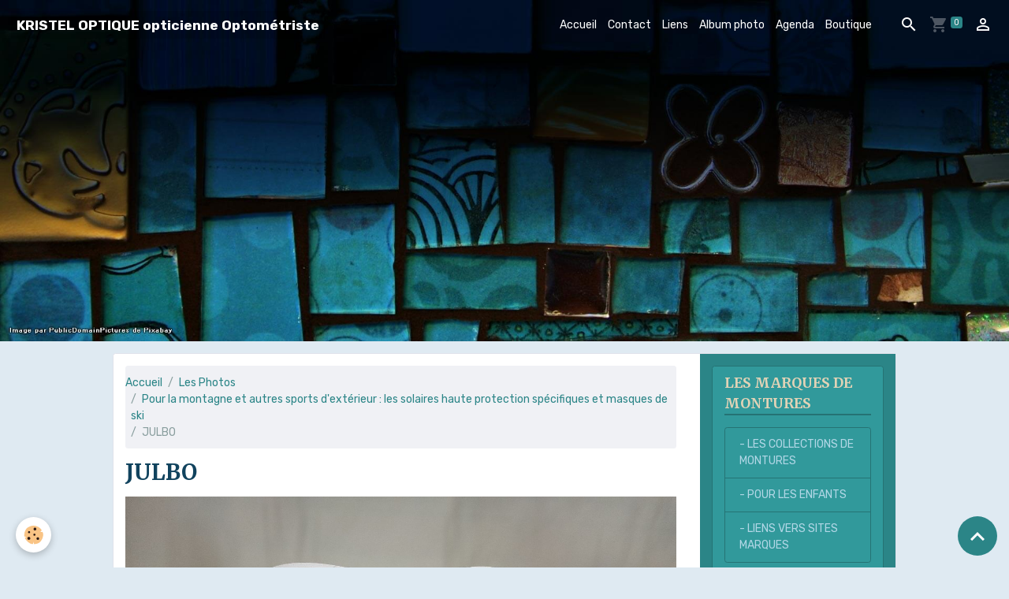

--- FILE ---
content_type: text/html; charset=UTF-8
request_url: http://www.kristeloptique.fr/album/les-masques-de-ski-et-solaires-specifiques/1543914139720483.html
body_size: 33746
content:

<!DOCTYPE html>
<html lang="fr">
    <head>
        <title>JULBO</title>
        <meta name="theme-color" content="rgba(37, 47, 90, 1)">
        <meta name="msapplication-navbutton-color" content="rgba(37, 47, 90, 1)">
        <!-- METATAGS -->
        <!-- rebirth / mosaic -->
<!--[if IE]>
<meta http-equiv="X-UA-Compatible" content="IE=edge">
<![endif]-->
<meta charset="utf-8">
<meta name="viewport" content="width=device-width, initial-scale=1, shrink-to-fit=no">
    <link rel="image_src" href="http://www.kristeloptique.fr/medias/album/1543914139720483.jpg" />
    <meta property="og:image" content="http://www.kristeloptique.fr/medias/album/1543914139720483.jpg" />
    <link rel="canonical" href="http://www.kristeloptique.fr/album/les-masques-de-ski-et-solaires-specifiques/1543914139720483.html">
<meta name="generator" content="e-monsite (e-monsite.com)">



        
    <link rel="preconnect" href="https://fonts.googleapis.com">
    <link rel="preconnect" href="https://fonts.gstatic.com" crossorigin="anonymous">
    <link href="https://fonts.googleapis.com/css?family=Rubik:300,300italic,400,400italic,700,700italic%7CMerriweather:300,300italic,400,400italic,700,700italic&display=swap" rel="stylesheet">

<link href="//www.kristeloptique.fr/themes/combined.css?v=6_1642769533_112" rel="stylesheet">


<link rel="preload" href="//www.kristeloptique.fr/medias/static/themes/bootstrap_v4/js/jquery-3.6.3.min.js?v=26012023" as="script">
<script src="//www.kristeloptique.fr/medias/static/themes/bootstrap_v4/js/jquery-3.6.3.min.js?v=26012023"></script>
<link rel="preload" href="//www.kristeloptique.fr/medias/static/themes/bootstrap_v4/js/popper.min.js?v=31012023" as="script">
<script src="//www.kristeloptique.fr/medias/static/themes/bootstrap_v4/js/popper.min.js?v=31012023"></script>
<link rel="preload" href="//www.kristeloptique.fr/medias/static/themes/bootstrap_v4/js/bootstrap.min.js?v=31012023" as="script">
<script src="//www.kristeloptique.fr/medias/static/themes/bootstrap_v4/js/bootstrap.min.js?v=31012023"></script>
<script src="//www.kristeloptique.fr/themes/combined.js?v=6_1642769533_112&lang=fr"></script>
<script type="application/ld+json">
    {
        "@context" : "https://schema.org/",
        "@type" : "WebSite",
        "name" : "KRISTEL OPTIQUE  opticienne Optométriste",
        "url" : "http://www.kristeloptique.fr/"
    }
</script>




        <!-- //METATAGS -->
            <script src="//www.kristeloptique.fr/medias/static/js/rgpd-cookies/jquery.rgpd-cookies.js?v=2084"></script>
    <script>
                                    $(document).ready(function() {
            $.RGPDCookies({
                theme: 'bootstrap_v4',
                site: 'www.kristeloptique.fr',
                privacy_policy_link: '/about/privacypolicy/',
                cookies: [{"id":null,"favicon_url":"https:\/\/ssl.gstatic.com\/analytics\/20210414-01\/app\/static\/analytics_standard_icon.png","enabled":true,"model":"google_analytics","title":"Google Analytics","short_description":"Permet d'analyser les statistiques de consultation de notre site","long_description":"Indispensable pour piloter notre site internet, il permet de mesurer des indicateurs comme l\u2019affluence, les produits les plus consult\u00e9s, ou encore la r\u00e9partition g\u00e9ographique des visiteurs.","privacy_policy_url":"https:\/\/support.google.com\/analytics\/answer\/6004245?hl=fr","slug":"google-analytics"},{"id":null,"favicon_url":"","enabled":true,"model":"addthis","title":"AddThis","short_description":"Partage social","long_description":"Nous utilisons cet outil afin de vous proposer des liens de partage vers des plateformes tiers comme Twitter, Facebook, etc.","privacy_policy_url":"https:\/\/www.oracle.com\/legal\/privacy\/addthis-privacy-policy.html","slug":"addthis"}],
                modal_title: 'Gestion\u0020des\u0020cookies',
                modal_description: 'd\u00E9pose\u0020des\u0020cookies\u0020pour\u0020am\u00E9liorer\u0020votre\u0020exp\u00E9rience\u0020de\u0020navigation,\nmesurer\u0020l\u0027audience\u0020du\u0020site\u0020internet,\u0020afficher\u0020des\u0020publicit\u00E9s\u0020personnalis\u00E9es,\nr\u00E9aliser\u0020des\u0020campagnes\u0020cibl\u00E9es\u0020et\u0020personnaliser\u0020l\u0027interface\u0020du\u0020site.',
                privacy_policy_label: 'Consulter\u0020la\u0020politique\u0020de\u0020confidentialit\u00E9',
                check_all_label: 'Tout\u0020cocher',
                refuse_button: 'Refuser',
                settings_button: 'Param\u00E9trer',
                accept_button: 'Accepter',
                callback: function() {
                    // website google analytics case (with gtag), consent "on the fly"
                    if ('gtag' in window && typeof window.gtag === 'function') {
                        if (window.jsCookie.get('rgpd-cookie-google-analytics') === undefined
                            || window.jsCookie.get('rgpd-cookie-google-analytics') === '0') {
                            gtag('consent', 'update', {
                                'ad_storage': 'denied',
                                'analytics_storage': 'denied'
                            });
                        } else {
                            gtag('consent', 'update', {
                                'ad_storage': 'granted',
                                'analytics_storage': 'granted'
                            });
                        }
                    }
                }
            });
        });
    </script>
        <script async src="https://www.googletagmanager.com/gtag/js?id=G-4VN4372P6E"></script>
<script>
    window.dataLayer = window.dataLayer || [];
    function gtag(){dataLayer.push(arguments);}
    
    gtag('consent', 'default', {
        'ad_storage': 'denied',
        'analytics_storage': 'denied'
    });
    
    gtag('js', new Date());
    gtag('config', 'G-4VN4372P6E');
</script>

                        <script src="//www.kristeloptique.fr/medias/static/themes/ems_framework/js/masonry.pkgd.min.js"></script>
        <script src="//www.kristeloptique.fr/medias/static/themes/ems_framework/js/imagesloaded.pkgd.min.js"></script>
                            </head>
    <body id="album_run_les-masques-de-ski-et-solaires-specifiques_1543914139720483" data-template="default">
        

                <!-- BRAND TOP -->
        
        <!-- NAVBAR -->
                                                                                                                                                                    <nav class="navbar navbar-expand-lg position-fixed is-transparent" id="navbar" data-animation="sliding">
                                                                    <a aria-label="brand" class="navbar-brand d-inline-flex align-items-center" href="http://www.kristeloptique.fr/">
                                                    <img src="http://www.kristeloptique.fr/medias/site/logos/075.jpg" alt="KRISTEL OPTIQUE  opticienne Optométriste" class="img-fluid brand-logo mr-2 d-none">
                                                                        <span class="brand-titles d-lg-flex flex-column align-items-start">
                            <span class="brand-title d-inline-block">KRISTEL OPTIQUE  opticienne Optométriste</span>
                                                        <span class="brand-subtitle d-none">Un Ecrin pour vos Yeux</span>
                                                    </span>
                                            </a>
                                                    <button id="buttonBurgerMenu" title="BurgerMenu" class="navbar-toggler collapsed" type="button" data-toggle="collapse" data-target="#menu">
                    <span></span>
                    <span></span>
                    <span></span>
                    <span></span>
                </button>
                <div class="collapse navbar-collapse flex-lg-grow-0 ml-lg-auto" id="menu">
                                                                                                                <ul class="navbar-nav navbar-menu nav-all nav-all-right">
                                                                                                                                                                                            <li class="nav-item" data-index="1">
                            <a class="nav-link" href="http://www.kristeloptique.fr/">
                                                                Accueil
                            </a>
                                                                                </li>
                                                                                                                                                                                            <li class="nav-item" data-index="2">
                            <a class="nav-link" href="http://www.kristeloptique.fr/contact">
                                                                Contact
                            </a>
                                                                                </li>
                                                                                                                                                                                            <li class="nav-item" data-index="3">
                            <a class="nav-link" href="http://www.kristeloptique.fr/liens">
                                                                Liens
                            </a>
                                                                                </li>
                                                                                                                                                                                            <li class="nav-item" data-index="4">
                            <a class="nav-link" href="http://www.kristeloptique.fr/album">
                                                                Album photo
                            </a>
                                                                                </li>
                                                                                                                                                                                            <li class="nav-item" data-index="5">
                            <a class="nav-link" href="http://www.kristeloptique.fr/agenda/">
                                                                Agenda
                            </a>
                                                                                </li>
                                                                                                                                                                                            <li class="nav-item" data-index="6">
                            <a class="nav-link" href="http://www.kristeloptique.fr/boutique">
                                                                Boutique
                            </a>
                                                                                </li>
                                    </ul>
            
                                    
                    
                                        <ul class="navbar-nav navbar-widgets ml-lg-4">
                                                <li class="nav-item d-none d-lg-block">
                            <a href="javascript:void(0)" class="nav-link search-toggler"><i class="material-icons md-search"></i></a>
                        </li>
                                                                        <li class="nav-item">
                            <a href="http://www.kristeloptique.fr/boutique/do/cart/" class="nav-link">
                                <i class="material-icons md-shopping_cart"></i>
                                <span class="d-lg-none">Panier</span>
                                <span class="badge badge-primary" data-role="cart-count"></span>
                            </a>
                        </li>
                        <li class="nav-item">
                            <a href="http://www.kristeloptique.fr/boutique/do/account/" class="nav-link">
                                <i class="material-icons md-perm_identity"></i>
                                <span class="d-lg-none">Votre compte</span>
                            </a>
                        </li>
                                            </ul>
                                        
                    
                                        <form method="get" action="http://www.kristeloptique.fr/search/site/" id="navbar-search" class="fade">
                        <input class="form-control form-control-lg" type="text" name="q" value="" placeholder="Votre recherche" pattern=".{3,}" required>
                        <button type="submit" class="btn btn-link btn-lg"><i class="material-icons md-search"></i></button>
                        <button type="button" class="btn btn-link btn-lg search-toggler d-none d-lg-inline-block"><i class="material-icons md-clear"></i></button>
                    </form>
                                    </div>
                    </nav>

        <!-- HEADER -->
                                                        <header id="header">
                                        <img src="//www.kristeloptique.fr/medias/static/themes/rebirth/mosaic/slider.jpg" class="img-fluid d-block mx-auto" alt="kristeloptique">
                    </header>
                <!-- //HEADER -->

        <!-- WRAPPER -->
                                                                                                                                <div id="wrapper" class="container margin-top radius">

                        <div class="row align-items-lg-start">
                            <main id="main" class="col-lg-9">

                                                                            <ol class="breadcrumb">
                                    <li class="breadcrumb-item"><a href="http://www.kristeloptique.fr/">Accueil</a></li>
                                                <li class="breadcrumb-item"><a href="http://www.kristeloptique.fr/album/">Les Photos</a></li>
                                                <li class="breadcrumb-item"><a href="http://www.kristeloptique.fr/album/les-masques-de-ski-et-solaires-specifiques/">Pour la montagne et autres sports d'extérieur : les solaires haute protection spécifiques et masques de ski</a></li>
                                                <li class="breadcrumb-item active">JULBO</li>
                        </ol>

    <script type="application/ld+json">
        {
            "@context": "https://schema.org",
            "@type": "BreadcrumbList",
            "itemListElement": [
                                {
                    "@type": "ListItem",
                    "position": 1,
                    "name": "Accueil",
                    "item": "http://www.kristeloptique.fr/"
                  },                                {
                    "@type": "ListItem",
                    "position": 2,
                    "name": "Les Photos",
                    "item": "http://www.kristeloptique.fr/album/"
                  },                                {
                    "@type": "ListItem",
                    "position": 3,
                    "name": "Pour la montagne et autres sports d&#039;extérieur : les solaires haute protection spécifiques et masques de ski",
                    "item": "http://www.kristeloptique.fr/album/les-masques-de-ski-et-solaires-specifiques/"
                  },                                {
                    "@type": "ListItem",
                    "position": 4,
                    "name": "JULBO",
                    "item": "http://www.kristeloptique.fr/album/les-masques-de-ski-et-solaires-specifiques/1543914139720483.html"
                  }                          ]
        }
    </script>
                                            
                                        
                                        
                                                                                                        <div class="view view-album" id="view-item" data-category="les-masques-de-ski-et-solaires-specifiques" data-id-album="5c06440ffa6b5c8777357276">
    <div class="container">
        <div class="row">
            <div class="col">
                <h1 class="view-title">JULBO</h1>
                
    
<div id="site-module-4e8122aac3266fde4dbc22ab" class="site-module" data-itemid="4e8122aac3266fde4dbc22ab" data-siteid="4e8122a796f86fde4dbca114" data-category="item"></div>


                <p class="text-center">
                    <img src="http://www.kristeloptique.fr/medias/album/1543914139720483.jpg" alt="JULBO" class="img-fluid">
                </p>

                
                <ul class="pager">
                                            <li class="prev-page">
                            <a href="http://www.kristeloptique.fr/album/les-masques-de-ski-et-solaires-specifiques/154391413920578.html" class="page-link">
                                <i class="material-icons md-chevron_left"></i>
                                <img src="http://www.kristeloptique.fr/medias/album/154391413920578.jpg?fx=c_50_50" width="50" alt="">
                            </a>
                        </li>
                                        <li>
                        <a href="http://www.kristeloptique.fr/album/les-masques-de-ski-et-solaires-specifiques/" class="page-link">Retour</a>
                    </li>
                                            <li class="next-page">
                            <a href="http://www.kristeloptique.fr/album/les-masques-de-ski-et-solaires-specifiques/1543914139545134.html" class="page-link">
                                <img src="http://www.kristeloptique.fr/medias/album/1543914139545134.jpg?fx=c_50_50" width="50" alt="">
                                <i class="material-icons md-chevron_right"></i>
                            </a>
                        </li>
                                    </ul>
            </div>
        </div>
    </div>

    
</div>


                </main>

                                <aside id="sidebar" class="col-lg-3 sticky-top">
                    <div id="sidebar-inner">
                                                                                                                                                                                                        <div id="widget-1"
                                     class="widget"
                                     data-id="widget_page_category"
                                     data-widget-num="1">
                                            <a href="http://www.kristeloptique.fr/pages/l-univers-des-marques/" class="widget-title">
            <span>
                    LES MARQUES DE MONTURES
                </span>
                </a>
                                                                                                                            <div class="widget-content">
                                                            <div class="list-group" data-addon="pages" id="group-id-305">
              
                                <a href="http://www.kristeloptique.fr/pages/l-univers-des-marques/les-collections-de-montures.html" class="list-group-item list-group-item-action" data-category="l-univers-des-marques">
                - LES COLLECTIONS DE MONTURES
                
                            </a>
                        <a href="http://www.kristeloptique.fr/pages/l-univers-des-marques/pour-les-enfants.html" class="list-group-item list-group-item-action" data-category="l-univers-des-marques">
                - POUR LES ENFANTS
                
                            </a>
                        <a href="http://www.kristeloptique.fr/pages/l-univers-des-marques/liens-vers-les-sites-des-marques.html" class="list-group-item list-group-item-action" data-category="l-univers-des-marques">
                - LIENS VERS  SITES MARQUES
                
                            </a>
                        </div>
    

                                            </div>
                                                                                                            </div>
                                                                                                                                                                                                                                                                                                                                <div id="widget-2"
                                     class="widget"
                                     data-id="widget_page_category"
                                     data-widget-num="2">
                                            <a href="http://www.kristeloptique.fr/pages/les-services/" class="widget-title">
            <span>
                    LES SERVICES ET LES CONSEILS
                </span>
                </a>
                                                                                                                            <div class="widget-content">
                                                            <div class="list-group" data-addon="pages" id="group-id-566">
              
                                <a href="http://www.kristeloptique.fr/pages/les-services/visagisme-et-colorisme.html" class="list-group-item list-group-item-action" data-category="les-services">
                - VISAGISME ET COLORISME
                
                            </a>
                        <a href="http://www.kristeloptique.fr/pages/les-services/le-controle-gratuit.html" class="list-group-item list-group-item-action" data-category="les-services">
                - LE CONTROLE GRATUIT
                
                            </a>
                        <a href="http://www.kristeloptique.fr/pages/les-services/lentilles-de-contact.html" class="list-group-item list-group-item-action" data-category="les-services">
                - LENTILLES DE CONTACT
                
                            </a>
                        <a href="http://www.kristeloptique.fr/pages/les-services/les-aides-visuelles-en-basse-vision.html" class="list-group-item list-group-item-action" data-category="les-services">
                - LA BASSE VISION
                
                            </a>
                        <a href="http://www.kristeloptique.fr/pages/les-services/votre-sante-visuelle.html" class="list-group-item list-group-item-action" data-category="les-services">
                - VOTRE SANTE VISUELLE
                
                            </a>
                        <a href="http://www.kristeloptique.fr/pages/les-services/ergonomie-sur-ordinateur.html" class="list-group-item list-group-item-action" data-category="les-services">
                - ERGONOMIE SUR ORDINATEUR
                
                            </a>
                        </div>
    

                                            </div>
                                                                                                            </div>
                                                                                                                                                                                                                                                                                                                                <div id="widget-3"
                                     class="widget"
                                     data-id="widget_page_category"
                                     data-widget-num="3">
                                            <a href="http://www.kristeloptique.fr/pages/les-nouvelles-technologies/" class="widget-title">
            <span>
                    LES NOUVELLES TECHNOLOGIES
                </span>
                </a>
                                                                                                                            <div class="widget-content">
                                                            <div class="list-group" data-addon="pages" id="group-id-424">
              
                                <a href="http://www.kristeloptique.fr/pages/les-nouvelles-technologies/protection-lumiere-bleu-blue-clear.html" class="list-group-item list-group-item-action" data-category="les-nouvelles-technologies">
                PROTECTION / LA LUMIERE BLEUE
                
                            </a>
                        <a href="http://www.kristeloptique.fr/pages/les-nouvelles-technologies/des-verres-plus-performants.html" class="list-group-item list-group-item-action" data-category="les-nouvelles-technologies">
                - DES VERRES PLUS PERFORMANTS
                
                            </a>
                        <a href="http://www.kristeloptique.fr/pages/les-nouvelles-technologies/les-verres-progressifs-haute-definition-hd.html" class="list-group-item list-group-item-action" data-category="les-nouvelles-technologies">
                - PROGRESSIFS HAUTE DEFINITION
                
                            </a>
                        <a href="http://www.kristeloptique.fr/pages/les-nouvelles-technologies/lunettes-clic-aimantees-et-solaires-usb-les-innovations-en-plus.html" class="list-group-item list-group-item-action" data-category="les-nouvelles-technologies">
                - LUNETTES CLIC AIMANTEES OU B
                
                            </a>
                        <a href="http://www.kristeloptique.fr/pages/les-nouvelles-technologies/equipements-solaires-specifiques-pour-les-sportifs.html" class="list-group-item list-group-item-action" data-category="les-nouvelles-technologies">
                - POUR LES SPORTIFS
                
                            </a>
                        <a href="http://www.kristeloptique.fr/pages/les-nouvelles-technologies/pour-la-piscine.html" class="list-group-item list-group-item-action" data-category="les-nouvelles-technologies">
                - LUNETTE DE NATATION ET MASQU
                
                            </a>
                        <a href="http://www.kristeloptique.fr/pages/les-nouvelles-technologies/les-masques-de-ski-a-votre-vue.html" class="list-group-item list-group-item-action" data-category="les-nouvelles-technologies">
                - LES MASQUES DE SKI A VOTRE V
                
                            </a>
                        </div>
    

                                            </div>
                                                                                                            </div>
                                                                                                                                                                                                                                                                                                                                <div id="widget-4"
                                     class="widget"
                                     data-id="widget_page_category"
                                     data-widget-num="4">
                                            <a href="http://www.kristeloptique.fr/pages/les-accessoires/" class="widget-title">
            <span>
                    LES ACCESSOIRES
                </span>
                </a>
                                                                                                                            <div class="widget-content">
                                                            <div class="list-group" data-addon="pages" id="group-id-543">
              
                                <a href="http://www.kristeloptique.fr/pages/les-accessoires/des-idees-cadeaux.html" class="list-group-item list-group-item-action" data-category="les-accessoires">
                DES IDEES CADEAUX
                
                            </a>
                        </div>
    

                                            </div>
                                                                                                            </div>
                                                                                                                                                                                                                                                                                                                                <div id="widget-5"
                                     class="widget"
                                     data-id="widget_event_categories"
                                     data-widget-num="5">
                                            <div class="widget-title">
            <span>
                    Agenda
                </span>
                </div>
                                                                                                                            <div class="widget-content">
                                                <div class="list-group agenda-categories" data-addon="agenda">
            <a class="list-group-item list-group-item-action" href="http://www.kristeloptique.fr/agenda/">Agenda</a>
    </div>

                                            </div>
                                                                                                            </div>
                                                                                                                                                                                    </div>
                </aside>
            </div>
                    </div>
        <!-- //WRAPPER -->

                <footer id="footer">
                            
<div id="rows-6025133ea0e00398fb74b244" class="rows" data-total-pages="1" data-current-page="1">
                            
                        
                                                                                        
                                                                
                
                        
                
                
                                    
                
                                
        
                                    <div id="row-6025133ea0e00398fb74b244-1" class="row-container pos-1 page_1 container">
                    <div class="row-content">
                                                                                <div class="row" data-role="line">
                                    
                                                                                
                                                                                                                                                                                                            
                                                                                                                                                                
                                                                                
                                                                                
                                                                                                                        
                                                                                
                                                                                                                                                                                                                                                                        
                                                                                        <div data-role="cell" data-size="lg" id="cell-5e85fbaf8cef18d5779eacde" class="col empty-column">
                                               <div class="col-content col-no-widget">                                                        &nbsp;
                                                                                                    </div>
                                            </div>
                                                                                                                                                        </div>
                                            </div>
                                    </div>
                        </div>

                        <div class="container">
                
                
                            </div>

                            <ul id="legal-mentions" class="footer-mentions">
    
    
    
    
    
            <li><button id="cookies" type="button" aria-label="Gestion des cookies">Gestion des cookies</button></li>
    </ul>
                    </footer>
        
        
        
            

 
    
						 	 





                <button id="scroll-to-top" class="d-none d-sm-inline-block" type="button" aria-label="Scroll top" onclick="$('html, body').animate({ scrollTop:0}, 600);">
            <i class="material-icons md-lg md-expand_less"></i>
        </button>
        
            </body>
</html>
